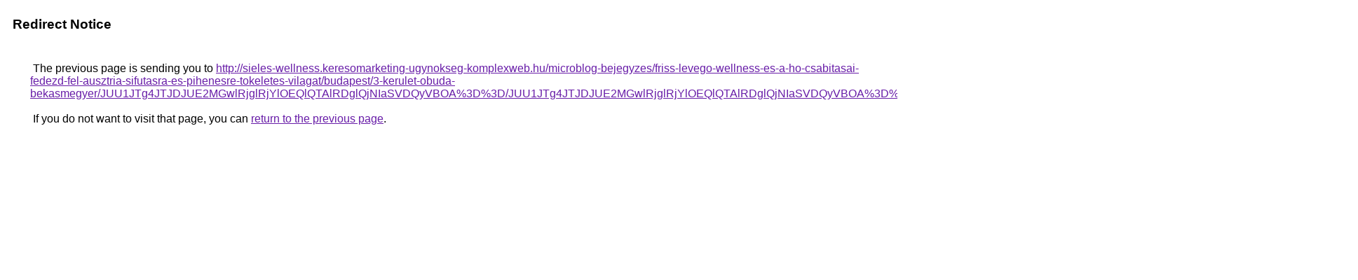

--- FILE ---
content_type: text/html; charset=UTF-8
request_url: https://images.google.com.et/url?q=http%3A%2F%2Fsieles-wellness.keresomarketing-ugynokseg-komplexweb.hu%2Fmicroblog-bejegyzes%2Ffriss-levego-wellness-es-a-ho-csabitasai-fedezd-fel-ausztria-sifutasra-es-pihenesre-tokeletes-vilagat%2Fbudapest%2F3-kerulet-obuda-bekasmegyer%2FJUU1JTg4JTJDJUE2MGwlRjglRjYlOEQlQTAlRDglQjNIaSVDQyVBOA%253D%253D%2FJUU1JTg4JTJDJUE2MGwlRjglRjYlOEQlQTAlRDglQjNIaSVDQyVBOA%253D%253D%2FUyU3RSVGQSVCMiVEOVglQzElMUNwJUFEJTg3JTAxJURGKyVCNiUwQg%253D%253D%2F
body_size: 611
content:
<html lang="en"><head><meta http-equiv="Content-Type" content="text/html; charset=UTF-8"><title>Redirect Notice</title><style>body,div,a{font-family:Roboto,Arial,sans-serif}body{background-color:var(--xhUGwc);margin-top:3px}div{color:var(--YLNNHc)}a:link{color:#681da8}a:visited{color:#681da8}a:active{color:#ea4335}div.mymGo{border-top:1px solid var(--gS5jXb);border-bottom:1px solid var(--gS5jXb);background:var(--aYn2S);margin-top:1em;width:100%}div.aXgaGb{padding:0.5em 0;margin-left:10px}div.fTk7vd{margin-left:35px;margin-top:35px}</style></head><body><div class="mymGo"><div class="aXgaGb"><font style="font-size:larger"><b>Redirect Notice</b></font></div></div><div class="fTk7vd">&nbsp;The previous page is sending you to <a href="http://sieles-wellness.keresomarketing-ugynokseg-komplexweb.hu/microblog-bejegyzes/friss-levego-wellness-es-a-ho-csabitasai-fedezd-fel-ausztria-sifutasra-es-pihenesre-tokeletes-vilagat/budapest/3-kerulet-obuda-bekasmegyer/JUU1JTg4JTJDJUE2MGwlRjglRjYlOEQlQTAlRDglQjNIaSVDQyVBOA%3D%3D/JUU1JTg4JTJDJUE2MGwlRjglRjYlOEQlQTAlRDglQjNIaSVDQyVBOA%3D%3D/UyU3RSVGQSVCMiVEOVglQzElMUNwJUFEJTg3JTAxJURGKyVCNiUwQg%3D%3D/">http://sieles-wellness.keresomarketing-ugynokseg-komplexweb.hu/microblog-bejegyzes/friss-levego-wellness-es-a-ho-csabitasai-fedezd-fel-ausztria-sifutasra-es-pihenesre-tokeletes-vilagat/budapest/3-kerulet-obuda-bekasmegyer/JUU1JTg4JTJDJUE2MGwlRjglRjYlOEQlQTAlRDglQjNIaSVDQyVBOA%3D%3D/JUU1JTg4JTJDJUE2MGwlRjglRjYlOEQlQTAlRDglQjNIaSVDQyVBOA%3D%3D/UyU3RSVGQSVCMiVEOVglQzElMUNwJUFEJTg3JTAxJURGKyVCNiUwQg%3D%3D/</a>.<br><br>&nbsp;If you do not want to visit that page, you can <a href="#" id="tsuid_9kV1aeLzDJDS5NoP2oL-sAQ_1">return to the previous page</a>.<script nonce="gru7bkwHAUEgCiA_X03a7A">(function(){var id='tsuid_9kV1aeLzDJDS5NoP2oL-sAQ_1';(function(){document.getElementById(id).onclick=function(){window.history.back();return!1};}).call(this);})();(function(){var id='tsuid_9kV1aeLzDJDS5NoP2oL-sAQ_1';var ct='originlink';var oi='unauthorizedredirect';(function(){document.getElementById(id).onmousedown=function(){var b=document&&document.referrer,a="encodeURIComponent"in window?encodeURIComponent:escape,c="";b&&(c=a(b));(new Image).src="/url?sa=T&url="+c+"&oi="+a(oi)+"&ct="+a(ct);return!1};}).call(this);})();</script><br><br><br></div></body></html>